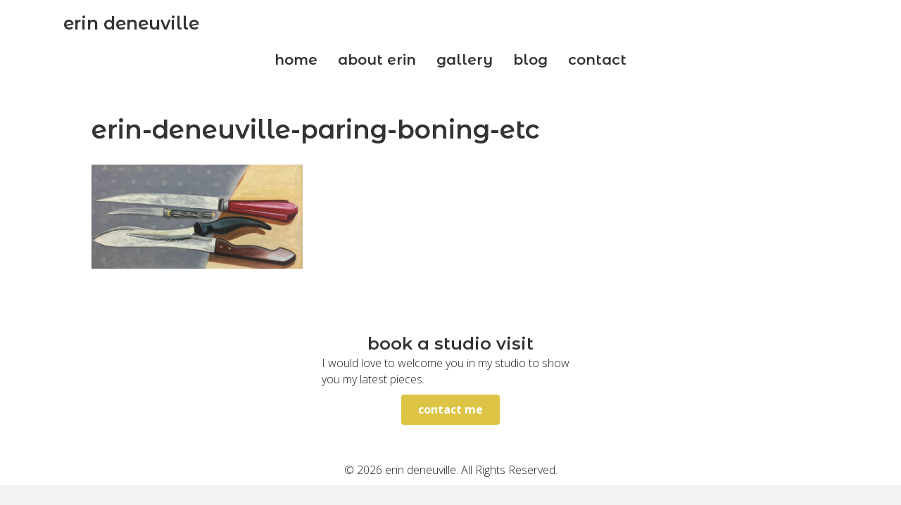

--- FILE ---
content_type: text/css
request_url: https://erindeneuville.com/wp-content/uploads/bb-plugin/cache/c4c3340e936513c9ff469c37416b4e8d-layout-bundle.css?ver=2.9.1.1-1.4.10
body_size: 5599
content:
.fl-builder-content *,.fl-builder-content *:before,.fl-builder-content *:after {-webkit-box-sizing: border-box;-moz-box-sizing: border-box;box-sizing: border-box;}.fl-row:before,.fl-row:after,.fl-row-content:before,.fl-row-content:after,.fl-col-group:before,.fl-col-group:after,.fl-col:before,.fl-col:after,.fl-module:not([data-accepts]):before,.fl-module:not([data-accepts]):after,.fl-module-content:before,.fl-module-content:after {display: table;content: " ";}.fl-row:after,.fl-row-content:after,.fl-col-group:after,.fl-col:after,.fl-module:not([data-accepts]):after,.fl-module-content:after {clear: both;}.fl-clear {clear: both;}.fl-row,.fl-row-content {margin-left: auto;margin-right: auto;min-width: 0;}.fl-row-content-wrap {position: relative;}.fl-builder-mobile .fl-row-bg-photo .fl-row-content-wrap {background-attachment: scroll;}.fl-row-bg-video,.fl-row-bg-video .fl-row-content,.fl-row-bg-embed,.fl-row-bg-embed .fl-row-content {position: relative;}.fl-row-bg-video .fl-bg-video,.fl-row-bg-embed .fl-bg-embed-code {bottom: 0;left: 0;overflow: hidden;position: absolute;right: 0;top: 0;}.fl-row-bg-video .fl-bg-video video,.fl-row-bg-embed .fl-bg-embed-code video {bottom: 0;left: 0px;max-width: none;position: absolute;right: 0;top: 0px;}.fl-row-bg-video .fl-bg-video video {min-width: 100%;min-height: 100%;width: auto;height: auto;}.fl-row-bg-video .fl-bg-video iframe,.fl-row-bg-embed .fl-bg-embed-code iframe {pointer-events: none;width: 100vw;height: 56.25vw; max-width: none;min-height: 100vh;min-width: 177.77vh; position: absolute;top: 50%;left: 50%;-ms-transform: translate(-50%, -50%); -webkit-transform: translate(-50%, -50%); transform: translate(-50%, -50%);}.fl-bg-video-fallback {background-position: 50% 50%;background-repeat: no-repeat;background-size: cover;bottom: 0px;left: 0px;position: absolute;right: 0px;top: 0px;}.fl-row-bg-slideshow,.fl-row-bg-slideshow .fl-row-content {position: relative;}.fl-row .fl-bg-slideshow {bottom: 0;left: 0;overflow: hidden;position: absolute;right: 0;top: 0;z-index: 0;}.fl-builder-edit .fl-row .fl-bg-slideshow * {bottom: 0;height: auto !important;left: 0;position: absolute !important;right: 0;top: 0;}.fl-row-bg-overlay .fl-row-content-wrap:after {border-radius: inherit;content: '';display: block;position: absolute;top: 0;right: 0;bottom: 0;left: 0;z-index: 0;}.fl-row-bg-overlay .fl-row-content {position: relative;z-index: 1;}.fl-row-default-height .fl-row-content-wrap,.fl-row-custom-height .fl-row-content-wrap {display: -webkit-box;display: -webkit-flex;display: -ms-flexbox;display: flex;min-height: 100vh;}.fl-row-overlap-top .fl-row-content-wrap {display: -webkit-inline-box;display: -webkit-inline-flex;display: -moz-inline-box;display: -ms-inline-flexbox;display: inline-flex;width: 100%;}.fl-row-default-height .fl-row-content-wrap,.fl-row-custom-height .fl-row-content-wrap {min-height: 0;}.fl-row-default-height .fl-row-content,.fl-row-full-height .fl-row-content,.fl-row-custom-height .fl-row-content {-webkit-box-flex: 1 1 auto; -moz-box-flex: 1 1 auto;-webkit-flex: 1 1 auto;-ms-flex: 1 1 auto;flex: 1 1 auto;}.fl-row-default-height .fl-row-full-width.fl-row-content,.fl-row-full-height .fl-row-full-width.fl-row-content,.fl-row-custom-height .fl-row-full-width.fl-row-content {max-width: 100%;width: 100%;}.fl-row-default-height.fl-row-align-center .fl-row-content-wrap,.fl-row-full-height.fl-row-align-center .fl-row-content-wrap,.fl-row-custom-height.fl-row-align-center .fl-row-content-wrap {-webkit-align-items: center;-webkit-box-align: center;-webkit-box-pack: center;-webkit-justify-content: center;-ms-flex-align: center;-ms-flex-pack: center;justify-content: center;align-items: center;}.fl-row-default-height.fl-row-align-bottom .fl-row-content-wrap,.fl-row-full-height.fl-row-align-bottom .fl-row-content-wrap,.fl-row-custom-height.fl-row-align-bottom .fl-row-content-wrap {-webkit-align-items: flex-end;-webkit-justify-content: flex-end;-webkit-box-align: end;-webkit-box-pack: end;-ms-flex-align: end;-ms-flex-pack: end;justify-content: flex-end;align-items: flex-end;}.fl-col-group-equal-height {display: flex;flex-wrap: wrap;width: 100%;}.fl-col-group-equal-height.fl-col-group-has-child-loading {flex-wrap: nowrap;}.fl-col-group-equal-height .fl-col,.fl-col-group-equal-height .fl-col-content {display: flex;flex: 1 1 auto;}.fl-col-group-equal-height .fl-col-content {flex-direction: column;flex-shrink: 1;min-width: 1px;max-width: 100%;width: 100%;}.fl-col-group-equal-height:before,.fl-col-group-equal-height .fl-col:before,.fl-col-group-equal-height .fl-col-content:before,.fl-col-group-equal-height:after,.fl-col-group-equal-height .fl-col:after,.fl-col-group-equal-height .fl-col-content:after{content: none;}.fl-col-group-nested.fl-col-group-equal-height.fl-col-group-align-top .fl-col-content,.fl-col-group-equal-height.fl-col-group-align-top .fl-col-content {justify-content: flex-start;}.fl-col-group-nested.fl-col-group-equal-height.fl-col-group-align-center .fl-col-content,.fl-col-group-equal-height.fl-col-group-align-center .fl-col-content {justify-content: center;}.fl-col-group-nested.fl-col-group-equal-height.fl-col-group-align-bottom .fl-col-content,.fl-col-group-equal-height.fl-col-group-align-bottom .fl-col-content {justify-content: flex-end;}.fl-col-group-equal-height.fl-col-group-align-center .fl-col-group {width: 100%;}.fl-col {float: left;min-height: 1px;}.fl-col-bg-overlay .fl-col-content {position: relative;}.fl-col-bg-overlay .fl-col-content:after {border-radius: inherit;content: '';display: block;position: absolute;top: 0;right: 0;bottom: 0;left: 0;z-index: 0;}.fl-col-bg-overlay .fl-module {position: relative;z-index: 2;}.single:not(.woocommerce).single-fl-builder-template .fl-content {width: 100%;}.fl-builder-layer {position: absolute;top:0;left:0;right: 0;bottom: 0;z-index: 0;pointer-events: none;overflow: hidden;}.fl-builder-shape-layer {z-index: 0;}.fl-builder-shape-layer.fl-builder-bottom-edge-layer {z-index: 1;}.fl-row-bg-overlay .fl-builder-shape-layer {z-index: 1;}.fl-row-bg-overlay .fl-builder-shape-layer.fl-builder-bottom-edge-layer {z-index: 2;}.fl-row-has-layers .fl-row-content {z-index: 1;}.fl-row-bg-overlay .fl-row-content {z-index: 2;}.fl-builder-layer > * {display: block;position: absolute;top:0;left:0;width: 100%;}.fl-builder-layer + .fl-row-content {position: relative;}.fl-builder-layer .fl-shape {fill: #aaa;stroke: none;stroke-width: 0;width:100%;}@supports (-webkit-touch-callout: inherit) {.fl-row.fl-row-bg-parallax .fl-row-content-wrap,.fl-row.fl-row-bg-fixed .fl-row-content-wrap {background-position: center !important;background-attachment: scroll !important;}}@supports (-webkit-touch-callout: none) {.fl-row.fl-row-bg-fixed .fl-row-content-wrap {background-position: center !important;background-attachment: scroll !important;}}.fl-clearfix:before,.fl-clearfix:after {display: table;content: " ";}.fl-clearfix:after {clear: both;}.sr-only {position: absolute;width: 1px;height: 1px;padding: 0;overflow: hidden;clip: rect(0,0,0,0);white-space: nowrap;border: 0;}.fl-builder-content a.fl-button,.fl-builder-content a.fl-button:visited {border-radius: 4px;-moz-border-radius: 4px;-webkit-border-radius: 4px;display: inline-block;font-size: 16px;font-weight: normal;line-height: 18px;padding: 12px 24px;text-decoration: none;text-shadow: none;}.fl-builder-content .fl-button:hover {text-decoration: none;}.fl-builder-content .fl-button:active {position: relative;top: 1px;}.fl-builder-content .fl-button-width-full .fl-button {display: block;text-align: center;}.fl-builder-content .fl-button-width-custom .fl-button {display: inline-block;text-align: center;max-width: 100%;}.fl-builder-content .fl-button-left {text-align: left;}.fl-builder-content .fl-button-center {text-align: center;}.fl-builder-content .fl-button-right {text-align: right;}.fl-builder-content .fl-button i {font-size: 1.3em;height: auto;margin-right:8px;vertical-align: middle;width: auto;}.fl-builder-content .fl-button i.fl-button-icon-after {margin-left: 8px;margin-right: 0;}.fl-builder-content .fl-button-has-icon .fl-button-text {vertical-align: middle;}.fl-icon-wrap {display: inline-block;}.fl-icon {display: table-cell;vertical-align: middle;}.fl-icon a {text-decoration: none;}.fl-icon i {float: right;height: auto;width: auto;}.fl-icon i:before {border: none !important;height: auto;width: auto;}.fl-icon-text {display: table-cell;text-align: left;padding-left: 15px;vertical-align: middle;}.fl-icon-text-empty {display: none;}.fl-icon-text *:last-child {margin: 0 !important;padding: 0 !important;}.fl-icon-text a {text-decoration: none;}.fl-icon-text span {display: block;}.fl-icon-text span.mce-edit-focus {min-width: 1px;}.fl-module img {max-width: 100%;}.fl-photo {line-height: 0;position: relative;}.fl-photo-align-left {text-align: left;}.fl-photo-align-center {text-align: center;}.fl-photo-align-right {text-align: right;}.fl-photo-content {display: inline-block;line-height: 0;position: relative;max-width: 100%;}.fl-photo-img-svg {width: 100%;}.fl-photo-content img {display: inline;height: auto;max-width: 100%;}.fl-photo-crop-circle img {-webkit-border-radius: 100%;-moz-border-radius: 100%;border-radius: 100%;}.fl-photo-caption {font-size: 13px;line-height: 18px;overflow: hidden;text-overflow: ellipsis;}.fl-photo-caption-below {padding-bottom: 20px;padding-top: 10px;}.fl-photo-caption-hover {background: rgba(0,0,0,0.7);bottom: 0;color: #fff;left: 0;opacity: 0;filter: alpha(opacity = 0);padding: 10px 15px;position: absolute;right: 0;-webkit-transition:opacity 0.3s ease-in;-moz-transition:opacity 0.3s ease-in;transition:opacity 0.3s ease-in;}.fl-photo-content:hover .fl-photo-caption-hover {opacity: 100;filter: alpha(opacity = 100);}.fl-builder-pagination,.fl-builder-pagination-load-more {padding: 40px 0;}.fl-builder-pagination ul.page-numbers {list-style: none;margin: 0;padding: 0;text-align: center;}.fl-builder-pagination li {display: inline-block;list-style: none;margin: 0;padding: 0;}.fl-builder-pagination li a.page-numbers,.fl-builder-pagination li span.page-numbers {border: 1px solid #e6e6e6;display: inline-block;padding: 5px 10px;margin: 0 0 5px;}.fl-builder-pagination li a.page-numbers:hover,.fl-builder-pagination li span.current {background: #f5f5f5;text-decoration: none;}.fl-slideshow,.fl-slideshow * {-webkit-box-sizing: content-box;-moz-box-sizing: content-box;box-sizing: content-box;}.fl-slideshow .fl-slideshow-image img {max-width: none !important;}.fl-slideshow-social {line-height: 0 !important;}.fl-slideshow-social * {margin: 0 !important;}.fl-builder-content .bx-wrapper .bx-viewport {background: transparent;border: none;box-shadow: none;-moz-box-shadow: none;-webkit-box-shadow: none;left: 0;}.mfp-wrap button.mfp-arrow,.mfp-wrap button.mfp-arrow:active,.mfp-wrap button.mfp-arrow:hover,.mfp-wrap button.mfp-arrow:focus {background: transparent !important;border: none !important;outline: none;position: absolute;top: 50%;box-shadow: none !important;-moz-box-shadow: none !important;-webkit-box-shadow: none !important;}.mfp-wrap .mfp-close,.mfp-wrap .mfp-close:active,.mfp-wrap .mfp-close:hover,.mfp-wrap .mfp-close:focus {background: transparent !important;border: none !important;outline: none;position: absolute;top: 0;box-shadow: none !important;-moz-box-shadow: none !important;-webkit-box-shadow: none !important;}.admin-bar .mfp-wrap .mfp-close,.admin-bar .mfp-wrap .mfp-close:active,.admin-bar .mfp-wrap .mfp-close:hover,.admin-bar .mfp-wrap .mfp-close:focus {top: 32px!important;}img.mfp-img {padding: 0;}.mfp-counter {display: none;}.mfp-wrap .mfp-preloader.fa {font-size: 30px;}.fl-form-field {margin-bottom: 15px;}.fl-form-field input.fl-form-error {border-color: #DD6420;}.fl-form-error-message {clear: both;color: #DD6420;display: none;padding-top: 8px;font-size: 12px;font-weight: lighter;}.fl-form-button-disabled {opacity: 0.5;}.fl-animation {opacity: 0;}body.fl-no-js .fl-animation {opacity: 1;}.fl-builder-preview .fl-animation,.fl-builder-edit .fl-animation,.fl-animated {opacity: 1;}.fl-animated {animation-fill-mode: both;-webkit-animation-fill-mode: both;}.fl-button.fl-button-icon-animation i {width: 0 !important;opacity: 0;-ms-filter: "alpha(opacity=0)";transition: all 0.2s ease-out;-webkit-transition: all 0.2s ease-out;}.fl-button.fl-button-icon-animation:hover i {opacity: 1! important;-ms-filter: "alpha(opacity=100)";}.fl-button.fl-button-icon-animation i.fl-button-icon-after {margin-left: 0px !important;}.fl-button.fl-button-icon-animation:hover i.fl-button-icon-after {margin-left: 10px !important;}.fl-button.fl-button-icon-animation i.fl-button-icon-before {margin-right: 0 !important;}.fl-button.fl-button-icon-animation:hover i.fl-button-icon-before {margin-right: 20px !important;margin-left: -10px;}@media (max-width: 1200px) {}@media (max-width: 992px) { .fl-col-group.fl-col-group-medium-reversed {display: -webkit-flex;display: flex;-webkit-flex-wrap: wrap-reverse;flex-wrap: wrap-reverse;flex-direction: row-reverse;} }@media (max-width: 768px) { .fl-row-content-wrap {background-attachment: scroll !important;}.fl-row-bg-parallax .fl-row-content-wrap {background-attachment: scroll !important;background-position: center center !important;}.fl-col-group.fl-col-group-equal-height {display: block;}.fl-col-group.fl-col-group-equal-height.fl-col-group-custom-width {display: -webkit-box;display: -webkit-flex;display: flex;}.fl-col-group.fl-col-group-responsive-reversed {display: -webkit-flex;display: flex;-webkit-flex-wrap: wrap-reverse;flex-wrap: wrap-reverse;flex-direction: row-reverse;}.fl-col-group.fl-col-group-responsive-reversed .fl-col:not(.fl-col-small-custom-width) {flex-basis: 100%;width: 100% !important;}.fl-col-group.fl-col-group-medium-reversed:not(.fl-col-group-responsive-reversed) {display: unset;display: unset;-webkit-flex-wrap: unset;flex-wrap: unset;flex-direction: unset;}.fl-col {clear: both;float: none;margin-left: auto;margin-right: auto;width: auto !important;}.fl-col-small:not(.fl-col-small-full-width) {max-width: 400px;}.fl-block-col-resize {display:none;}.fl-row[data-node] .fl-row-content-wrap {margin: 0;padding-left: 0;padding-right: 0;}.fl-row[data-node] .fl-bg-video,.fl-row[data-node] .fl-bg-slideshow {left: 0;right: 0;}.fl-col[data-node] .fl-col-content {margin: 0;padding-left: 0;padding-right: 0;} }@media (min-width: 1201px) {html .fl-visible-large:not(.fl-visible-desktop),html .fl-visible-medium:not(.fl-visible-desktop),html .fl-visible-mobile:not(.fl-visible-desktop) {display: none;}}@media (min-width: 993px) and (max-width: 1200px) {html .fl-visible-desktop:not(.fl-visible-large),html .fl-visible-medium:not(.fl-visible-large),html .fl-visible-mobile:not(.fl-visible-large) {display: none;}}@media (min-width: 769px) and (max-width: 992px) {html .fl-visible-desktop:not(.fl-visible-medium),html .fl-visible-large:not(.fl-visible-medium),html .fl-visible-mobile:not(.fl-visible-medium) {display: none;}}@media (max-width: 768px) {html .fl-visible-desktop:not(.fl-visible-mobile),html .fl-visible-large:not(.fl-visible-mobile),html .fl-visible-medium:not(.fl-visible-mobile) {display: none;}}.fl-col-content {display: flex;flex-direction: column;}.fl-row-fixed-width {max-width: 1100px;}.fl-row-content-wrap {margin-top: 0px;margin-right: 0px;margin-bottom: 0px;margin-left: 0px;padding-top: 20px;padding-right: 20px;padding-bottom: 20px;padding-left: 20px;}.fl-module-content, .fl-module:where(.fl-module:not(:has(> .fl-module-content))) {margin-top: 20px;margin-right: 20px;margin-bottom: 20px;margin-left: 20px;}.fl-node-o7dmisrx15zu > .fl-row-content-wrap {background-color: #ffffff;border-top-width: 1px;border-right-width: 0px;border-bottom-width: 1px;border-left-width: 0px;} .fl-node-o7dmisrx15zu > .fl-row-content-wrap {padding-top:15px;padding-bottom:10px;}.fl-node-bn1fqa37hv0l {width: 100%;}.fl-builder-content .fl-rich-text strong {font-weight: bold;}.fl-module.fl-rich-text p:last-child {margin-bottom: 0;}.fl-builder-edit .fl-module.fl-rich-text p:not(:has(~ *:not(.fl-block-overlay))) {margin-bottom: 0;}.fl-builder-content .fl-node-e83ylnxwzamd .fl-rich-text, .fl-builder-content .fl-node-e83ylnxwzamd .fl-rich-text *:not(b, strong) {text-align: center;} .fl-node-e83ylnxwzamd > .fl-module-content {margin-top:0px;margin-bottom:0px;}.fl-menu ul,.fl-menu li{list-style: none;margin: 0;padding: 0;}.fl-menu .menu:before,.fl-menu .menu:after{content: '';display: table;clear: both;}.fl-menu-horizontal {display: inline-flex;flex-wrap: wrap;align-items: center;}.fl-menu li{position: relative;}.fl-menu a{display: block;padding: 10px;text-decoration: none;}.fl-menu a:hover{text-decoration: none;}.fl-menu .sub-menu{min-width: 220px;}.fl-module[data-node] .fl-menu .fl-menu-expanded .sub-menu {background-color: transparent;-webkit-box-shadow: none;-ms-box-shadow: none;box-shadow: none;}.fl-menu .fl-has-submenu:focus,.fl-menu .fl-has-submenu .sub-menu:focus,.fl-menu .fl-has-submenu-container:focus {outline: 0;}.fl-menu .fl-has-submenu-container{ position: relative; }.fl-menu .fl-menu-accordion .fl-has-submenu > .sub-menu{display: none;}.fl-menu .fl-menu-accordion .fl-has-submenu.fl-active .hide-heading > .sub-menu {box-shadow: none;display: block !important;}.fl-menu .fl-menu-toggle{position: absolute;top: 0;right: 0;bottom: 0;height: 100%;cursor: pointer;}.fl-menu .fl-toggle-arrows .fl-menu-toggle:before,.fl-menu .fl-toggle-none .fl-menu-toggle:before{border-color: #333;}.fl-menu .fl-menu-expanded .fl-menu-toggle{display: none;}.fl-menu .fl-menu-mobile-toggle {position: relative;padding: 8px;background-color: transparent;border: none;color: #333;border-radius: 0;}.fl-menu .fl-menu-mobile-toggle:focus-visible {outline: 2px auto Highlight;outline: 2px auto -webkit-focus-ring-color;}.fl-menu .fl-menu-mobile-toggle.text{width: 100%;text-align: center;}.fl-menu .fl-menu-mobile-toggle.hamburger .fl-menu-mobile-toggle-label,.fl-menu .fl-menu-mobile-toggle.hamburger-label .fl-menu-mobile-toggle-label{display: inline-block;margin-left: 10px;vertical-align: middle;}.fl-menu .fl-menu-mobile-toggle.hamburger .svg-container,.fl-menu .fl-menu-mobile-toggle.hamburger-label .svg-container{display: inline-block;position: relative;width: 1.4em;height: 1.4em;vertical-align: middle;}.fl-menu .fl-menu-mobile-toggle.hamburger .hamburger-menu,.fl-menu .fl-menu-mobile-toggle.hamburger-label .hamburger-menu{position: absolute;top: 0;left: 0;right: 0;bottom: 0;}.fl-menu .fl-menu-mobile-toggle.hamburger .hamburger-menu rect,.fl-menu .fl-menu-mobile-toggle.hamburger-label .hamburger-menu rect{fill: currentColor;}li.mega-menu .hide-heading > a,li.mega-menu .hide-heading > .fl-has-submenu-container,li.mega-menu-disabled .hide-heading > a,li.mega-menu-disabled .hide-heading > .fl-has-submenu-container {display: none;}ul.fl-menu-horizontal li.mega-menu {position: static;}ul.fl-menu-horizontal li.mega-menu > ul.sub-menu {top: inherit !important;left: 0 !important;right: 0 !important;width: 100%;}ul.fl-menu-horizontal li.mega-menu.fl-has-submenu:hover > ul.sub-menu,ul.fl-menu-horizontal li.mega-menu.fl-has-submenu.focus > ul.sub-menu {display: flex !important;}ul.fl-menu-horizontal li.mega-menu > ul.sub-menu li {border-color: transparent;}ul.fl-menu-horizontal li.mega-menu > ul.sub-menu > li {width: 100%;}ul.fl-menu-horizontal li.mega-menu > ul.sub-menu > li > .fl-has-submenu-container a {font-weight: bold;}ul.fl-menu-horizontal li.mega-menu > ul.sub-menu > li > .fl-has-submenu-container a:hover {background: transparent;}ul.fl-menu-horizontal li.mega-menu > ul.sub-menu .fl-menu-toggle {display: none;}ul.fl-menu-horizontal li.mega-menu > ul.sub-menu ul.sub-menu {background: transparent;-webkit-box-shadow: none;-ms-box-shadow: none;box-shadow: none;display: block;min-width: 0;opacity: 1;padding: 0;position: static;visibility: visible;}:where(.fl-col-group-medium-reversed, .fl-col-group-responsive-reversed) > .fl-menu-mobile-clone {flex: 1 1 100%;}.fl-menu-mobile-clone {clear: both;}.fl-menu-mobile-clone .fl-menu .menu {float: none !important;}.fl-menu-mobile-close {display: none;}.fl-menu-mobile-close,.fl-menu-mobile-close:hover,.fl-menu-mobile-close:focus {background: none;border: 0 none;color: inherit;font-size: 18px;padding: 10px 6px;}.fl-menu-mobile-close:focus-visible {outline: 2px auto Highlight;outline: 2px auto -webkit-focus-ring-color;}.fl-node-5d1s9tp8gyq7 .fl-menu .menu {}.fl-builder-content .fl-node-5d1s9tp8gyq7 .menu > li > a,.fl-builder-content .fl-node-5d1s9tp8gyq7 .menu > li > .fl-has-submenu-container > a,.fl-builder-content .fl-node-5d1s9tp8gyq7 .sub-menu > li > a,.fl-builder-content .fl-node-5d1s9tp8gyq7 .sub-menu > li > .fl-has-submenu-container > a{color: #333333;}.fl-node-5d1s9tp8gyq7 .fl-menu .fl-toggle-arrows .fl-menu-toggle:before,.fl-node-5d1s9tp8gyq7 .fl-menu .fl-toggle-none .fl-menu-toggle:before {border-color: #333333;}.fl-node-5d1s9tp8gyq7 .menu .fl-has-submenu .sub-menu{display: none;}.fl-node-5d1s9tp8gyq7 .fl-menu .sub-menu {background-color: #296BC9;-webkit-box-shadow: 0 1px 20px rgba(0,0,0,0.1);-ms-box-shadow: 0 1px 20px rgba(0,0,0,0.1);box-shadow: 0 1px 20px rgba(0,0,0,0.1);}.fl-node-5d1s9tp8gyq7 .fl-menu .fl-menu-toggle:before{content: '';position: absolute;right: 50%;top: 50%;z-index: 1;display: block;width: 9px;height: 9px;margin: -5px -5px 0 0;border-right: 2px solid;border-bottom: 2px solid;-webkit-transform-origin: right bottom;-ms-transform-origin: right bottom;transform-origin: right bottom;-webkit-transform: translateX( -5px ) rotate( 45deg );-ms-transform: translateX( -5px ) rotate( 45deg );transform: translateX( -5px ) rotate( 45deg );}.fl-node-5d1s9tp8gyq7 .fl-menu .fl-has-submenu.fl-active > .fl-has-submenu-container .fl-menu-toggle{-webkit-transform: rotate( -180deg );-ms-transform: rotate( -180deg );transform: rotate( -180deg );}.fl-node-5d1s9tp8gyq7 .fl-menu-horizontal.fl-toggle-arrows .fl-has-submenu-container a{padding-right: 28px;}.fl-node-5d1s9tp8gyq7 .fl-menu-horizontal.fl-toggle-arrows .fl-menu-toggle,.fl-node-5d1s9tp8gyq7 .fl-menu-horizontal.fl-toggle-none .fl-menu-toggle{width: 28px;}.fl-node-5d1s9tp8gyq7 .fl-menu-horizontal.fl-toggle-arrows .fl-menu-toggle,.fl-node-5d1s9tp8gyq7 .fl-menu-horizontal.fl-toggle-none .fl-menu-toggle,.fl-node-5d1s9tp8gyq7 .fl-menu-vertical.fl-toggle-arrows .fl-menu-toggle,.fl-node-5d1s9tp8gyq7 .fl-menu-vertical.fl-toggle-none .fl-menu-toggle{width: 28px;}.fl-node-5d1s9tp8gyq7 .fl-menu li{border-top: 1px solid transparent;}.fl-node-5d1s9tp8gyq7 .fl-menu li:first-child{border-top: none;}@media ( max-width: 768px ) {.fl-node-5d1s9tp8gyq7 .fl-menu ul.menu {display: none;float: none;}.fl-node-5d1s9tp8gyq7 .fl-menu .sub-menu {-webkit-box-shadow: none;-ms-box-shadow: none;box-shadow: none;}.fl-node-5d1s9tp8gyq7 .mega-menu.fl-active .hide-heading > .sub-menu,.fl-node-5d1s9tp8gyq7 .mega-menu-disabled.fl-active .hide-heading > .sub-menu {display: block !important;}.fl-node-5d1s9tp8gyq7 .fl-menu-logo,.fl-node-5d1s9tp8gyq7 .fl-menu-search-item {display: none;}} @media ( min-width: 769px ) {.fl-node-5d1s9tp8gyq7 .fl-menu .menu > li{ display: inline-block; }.fl-node-5d1s9tp8gyq7 .menu li{border-left: 1px solid transparent;border-top: none;}.fl-node-5d1s9tp8gyq7 .menu li:first-child{border: none;}.fl-node-5d1s9tp8gyq7 .menu li li{border-top: 1px solid transparent;border-left: none;}.fl-node-5d1s9tp8gyq7 .menu .fl-has-submenu .sub-menu{position: absolute;top: 100%;left: 0;z-index: 10;visibility: hidden;opacity: 0;text-align:left;}.fl-node-5d1s9tp8gyq7 .fl-has-submenu .fl-has-submenu .sub-menu{top: 0;left: 100%;}.fl-node-5d1s9tp8gyq7 .fl-menu .fl-has-submenu:hover > .sub-menu,.fl-node-5d1s9tp8gyq7 .fl-menu .fl-has-submenu.focus > .sub-menu{display: block;visibility: visible;opacity: 1;}.fl-node-5d1s9tp8gyq7 .menu .fl-has-submenu.fl-menu-submenu-right .sub-menu{left: inherit;right: 0;}.fl-node-5d1s9tp8gyq7 .menu .fl-has-submenu .fl-has-submenu.fl-menu-submenu-right .sub-menu{top: 0;left: inherit;right: 100%;}.fl-node-5d1s9tp8gyq7 .fl-menu .fl-has-submenu.fl-active > .fl-has-submenu-container .fl-menu-toggle{-webkit-transform: none;-ms-transform: none;transform: none;}.fl-node-5d1s9tp8gyq7 .fl-menu .fl-has-submenu .fl-has-submenu .fl-menu-toggle:before{-webkit-transform: translateY( -5px ) rotate( -45deg );-ms-transform: translateY( -5px ) rotate( -45deg );transform: translateY( -5px ) rotate( -45deg );}.fl-node-5d1s9tp8gyq7 ul.sub-menu {padding-top: 0px;padding-right: 0px;padding-bottom: 0px;padding-left: 0px;}.fl-node-5d1s9tp8gyq7 ul.sub-menu a {}.fl-node-5d1s9tp8gyq7 .fl-menu .fl-menu-mobile-toggle{display: none;}}.fl-node-5d1s9tp8gyq7 .fl-menu .fl-menu-mobile-toggle {color: #333333;font-size: 16px;text-transform: none;padding-top: 14px;padding-right: 14px;padding-bottom: 14px;padding-left: 14px;border-color: rgba( 0,0,0,0.1 );}.fl-node-5d1s9tp8gyq7 .fl-menu .fl-menu-mobile-toggle rect,.fl-node-5d1s9tp8gyq7 .fl-menu .fl-menu-mobile-toggle.hamburger .hamburger-menu rect {fill: #333333;}.fl-node-5d1s9tp8gyq7 .fl-menu .fl-menu-mobile-toggle:hover,.fl-node-5d1s9tp8gyq7 .fl-menu .fl-menu-mobile-toggle.fl-active {}.fl-node-5d1s9tp8gyq7 .fl-menu .fl-menu-mobile-toggle:hover rect,.fl-node-5d1s9tp8gyq7 .fl-menu .fl-menu-mobile-toggle.fl-active rect,.fl-node-5d1s9tp8gyq7 .fl-menu .fl-menu-mobile-toggle.hamburger:hover .hamburger-menu rect,.fl-node-5d1s9tp8gyq7 .fl-menu .fl-menu-mobile-toggle.fl-active .hamburger-menu rect {}.fl-node-5d1s9tp8gyq7 ul.fl-menu-horizontal li.mega-menu > ul.sub-menu > li > .fl-has-submenu-container a:hover {color: #333333;}.fl-node-5d1s9tp8gyq7 .fl-menu .menu, .fl-node-5d1s9tp8gyq7 .fl-menu .menu > li {font-family: "Montserrat Alternates", sans-serif;font-weight: 600;font-size: 20px;line-height: 1;text-transform: none;}.fl-node-5d1s9tp8gyq7 .fl-menu {text-align: center;}.fl-node-5d1s9tp8gyq7 .fl-menu .menu {justify-content: center;}.fl-node-5d1s9tp8gyq7 .menu a {padding-top: 14px;padding-right: 14px;padding-bottom: 14px;padding-left: 14px;}.fl-node-5d1s9tp8gyq7 .fl-menu .menu .sub-menu > li {font-size: 16px;line-height: 1;}.fl-node-5d1s9tp8gyq7 .fl-menu .fl-menu-mobile-toggle {float: none;}@media(max-width: 1200px) {.fl-node-5d1s9tp8gyq7 .fl-menu .fl-menu-mobile-toggle {float: none;}}@media(max-width: 992px) {.fl-node-5d1s9tp8gyq7 .fl-menu .fl-menu-mobile-toggle {float: none;}}@media(max-width: 768px) {.fl-node-5d1s9tp8gyq7 .menu li.fl-has-submenu ul.sub-menu {padding-left: 15px;}.fl-node-5d1s9tp8gyq7 .fl-menu .sub-menu {background-color: transparent;}.fl-node-5d1s9tp8gyq7 .fl-menu .fl-menu-mobile-toggle {float: none;}} .fl-node-5d1s9tp8gyq7 > .fl-module-content {margin-top:0px;margin-bottom:0px;}.fl-builder-content[data-type="header"].fl-theme-builder-header-sticky {position: fixed;width: 100%;z-index: 100;}.fl-theme-builder-flyout-menu-push-left .fl-builder-content[data-type="header"].fl-theme-builder-header-sticky {left: auto !important;transition: left 0.2s !important;}.fl-theme-builder-flyout-menu-push-right .fl-builder-content[data-type="header"].fl-theme-builder-header-sticky {right: auto !important;transition: right 0.2s !important;}.fl-builder-content[data-type="header"].fl-theme-builder-header-sticky .fl-menu .fl-menu-mobile-opacity {height: 100vh;width: 100vw;}.fl-builder-content[data-type="header"]:not([data-overlay="1"]).fl-theme-builder-header-sticky .fl-menu-mobile-flyout {top: 0px;}.fl-theme-builder-flyout-menu-active body {margin-left: 0px !important;margin-right: 0px !important;}.fl-theme-builder-has-flyout-menu, .fl-theme-builder-has-flyout-menu body {overflow-x: hidden;}.fl-theme-builder-flyout-menu-push-right {right: 0px;transition: right 0.2s ease-in-out;}.fl-theme-builder-flyout-menu-push-left {left: 0px;transition: left 0.2s ease-in-out;}.fl-theme-builder-flyout-menu-active .fl-theme-builder-flyout-menu-push-right {position: relative;right: 250px;}.fl-theme-builder-flyout-menu-active .fl-theme-builder-flyout-menu-push-left {position: relative;left: 250px;}.fl-theme-builder-flyout-menu-active .fl-builder-content[data-type="header"] .fl-menu-disable-transition {transition: none;}.fl-builder-content[data-shrink="1"] .fl-row-content-wrap,.fl-builder-content[data-shrink="1"] .fl-col-content,.fl-builder-content[data-shrink="1"] .fl-module-content,.fl-builder-content[data-shrink="1"] img {-webkit-transition: all 0.4s ease-in-out, background-position 1ms;-moz-transition: all 0.4s ease-in-out, background-position 1ms;transition: all 0.4s ease-in-out, background-position 1ms;}.fl-builder-content[data-shrink="1"] img {width: auto;}.fl-builder-content[data-shrink="1"] img.fl-photo-img {width: auto;height: auto;}.fl-builder-content[data-type="header"].fl-theme-builder-header-shrink .fl-row-content-wrap {margin-bottom: 0;margin-top: 0;}.fl-theme-builder-header-shrink-row-bottom.fl-row-content-wrap {padding-bottom: 5px;}.fl-theme-builder-header-shrink-row-top.fl-row-content-wrap {padding-top: 5px;}.fl-builder-content[data-type="header"].fl-theme-builder-header-shrink .fl-col-content {margin-bottom: 0;margin-top: 0;padding-bottom: 0;padding-top: 0;}.fl-theme-builder-header-shrink-module-bottom.fl-module-content {margin-bottom: 5px;}.fl-theme-builder-header-shrink-module-top.fl-module-content {margin-top: 5px;}.fl-builder-content[data-type="header"].fl-theme-builder-header-shrink img {-webkit-transition: all 0.4s ease-in-out, background-position 1ms;-moz-transition: all 0.4s ease-in-out, background-position 1ms;transition: all 0.4s ease-in-out, background-position 1ms;}.fl-builder-content[data-overlay="1"]:not(.fl-theme-builder-header-sticky):not(.fl-builder-content-editing) {position: absolute;width: 100%;z-index: 100;}.fl-builder-edit body:not(.single-fl-theme-layout) .fl-builder-content[data-overlay="1"] {display: none;}body:not(.single-fl-theme-layout) .fl-builder-content[data-overlay="1"]:not(.fl-theme-builder-header-scrolled):not([data-overlay-bg="default"]) .fl-row-content-wrap,body:not(.single-fl-theme-layout) .fl-builder-content[data-overlay="1"]:not(.fl-theme-builder-header-scrolled):not([data-overlay-bg="default"]) .fl-col-content {background: transparent;}.fl-node-uj59n7z34tq1 > .fl-row-content-wrap {background-color: #ffffff;border-top-width: 1px;border-right-width: 0px;border-bottom-width: 1px;border-left-width: 0px;} .fl-node-uj59n7z34tq1 > .fl-row-content-wrap {padding-top:40px;padding-bottom:40px;}.fl-node-vz4c6qrnuofm {color: #ffffff;}.fl-builder-content .fl-node-vz4c6qrnuofm *:not(input):not(textarea):not(select):not(a):not(h1):not(h2):not(h3):not(h4):not(h5):not(h6):not(.fl-menu-mobile-toggle) {color: inherit;}.fl-builder-content .fl-node-vz4c6qrnuofm a {color: #ffffff;}.fl-builder-content .fl-node-vz4c6qrnuofm a:hover {color: #ffffff;}.fl-builder-content .fl-node-vz4c6qrnuofm h1,.fl-builder-content .fl-node-vz4c6qrnuofm h2,.fl-builder-content .fl-node-vz4c6qrnuofm h3,.fl-builder-content .fl-node-vz4c6qrnuofm h4,.fl-builder-content .fl-node-vz4c6qrnuofm h5,.fl-builder-content .fl-node-vz4c6qrnuofm h6,.fl-builder-content .fl-node-vz4c6qrnuofm h1 a,.fl-builder-content .fl-node-vz4c6qrnuofm h2 a,.fl-builder-content .fl-node-vz4c6qrnuofm h3 a,.fl-builder-content .fl-node-vz4c6qrnuofm h4 a,.fl-builder-content .fl-node-vz4c6qrnuofm h5 a,.fl-builder-content .fl-node-vz4c6qrnuofm h6 a {color: #ffffff;}.fl-node-vz4c6qrnuofm > .fl-row-content-wrap {background-color: #ffffff;border-top-width: 1px;border-right-width: 0px;border-bottom-width: 1px;border-left-width: 0px;} .fl-node-vz4c6qrnuofm > .fl-row-content-wrap {padding-top:13px;padding-bottom:0px;}.fl-node-ve68umjd40ti {width: 100%;}.fl-node-zvnt6dy1b9kq {width: 33.33%;}.fl-node-zvnt6dy1b9kq > .fl-col-content {border-top-width: 1px;border-right-width: 1px;border-bottom-width: 1px;border-left-width: 1px;}.fl-node-6cktzm74rq8g {width: 33.33%;}.fl-node-6cktzm74rq8g > .fl-col-content {border-top-width: 1px;border-right-width: 1px;border-bottom-width: 1px;border-left-width: 1px;}.fl-node-qdim8gkz5ve6 {width: 33.33%;}.fl-node-qdim8gkz5ve6 > .fl-col-content {border-top-width: 1px;border-right-width: 1px;border-bottom-width: 1px;border-left-width: 1px;}.fl-builder-content .fl-node-rxald5t08u2i .fl-module-content .fl-rich-text,.fl-builder-content .fl-node-rxald5t08u2i .fl-module-content .fl-rich-text * {color: var(--wp--preset--color--fl-body-text);}.fl-builder-content .fl-node-rxald5t08u2i .fl-rich-text, .fl-builder-content .fl-node-rxald5t08u2i .fl-rich-text *:not(b, strong) {font-family: "Open Sans", sans-serif;font-weight: 300;font-size: 12px;} .fl-node-rxald5t08u2i > .fl-module-content {margin-top:0px;margin-bottom:0px;}@media (max-width: 768px) { .fl-module-icon {text-align: center;} }.fl-node-ohg0lv2s4epk .fl-icon i,.fl-node-ohg0lv2s4epk .fl-icon i:before {color: #9b9b9b;}.fl-node-ohg0lv2s4epk .fl-icon i:hover,.fl-node-ohg0lv2s4epk .fl-icon i:hover:before,.fl-node-ohg0lv2s4epk .fl-icon a:hover i,.fl-node-ohg0lv2s4epk .fl-icon a:hover i:before {color: #7f7f7f;}.fl-node-ohg0lv2s4epk .fl-icon i, .fl-node-ohg0lv2s4epk .fl-icon i:before {font-size: 16px;}.fl-node-ohg0lv2s4epk .fl-icon-wrap .fl-icon-text {height: 28px;}.fl-node-ohg0lv2s4epk.fl-module-icon {text-align: left;}@media(max-width: 1200px) {.fl-node-ohg0lv2s4epk .fl-icon-wrap .fl-icon-text {height: 28px;}}@media(max-width: 992px) {.fl-node-ohg0lv2s4epk .fl-icon-wrap .fl-icon-text {height: 28px;}}@media(max-width: 768px) {.fl-node-ohg0lv2s4epk .fl-icon-wrap .fl-icon-text {height: 28px;}} .fl-node-ohg0lv2s4epk > .fl-module-content {margin-top:0px;margin-bottom:0px;margin-left:5px;}.fl-node-hlo8b96diypg .fl-icon i,.fl-node-hlo8b96diypg .fl-icon i:before {color: #9b9b9b;}.fl-node-hlo8b96diypg .fl-icon i, .fl-node-hlo8b96diypg .fl-icon i:before {font-size: 16px;}.fl-node-hlo8b96diypg .fl-icon-wrap .fl-icon-text {height: 28px;}.fl-node-hlo8b96diypg.fl-module-icon {text-align: left;}@media(max-width: 1200px) {.fl-node-hlo8b96diypg .fl-icon-wrap .fl-icon-text {height: 28px;}}@media(max-width: 992px) {.fl-node-hlo8b96diypg .fl-icon-wrap .fl-icon-text {height: 28px;}}@media(max-width: 768px) {.fl-node-hlo8b96diypg .fl-icon-wrap .fl-icon-text {height: 28px;}} .fl-node-hlo8b96diypg > .fl-module-content {margin-top:0px;margin-right:0px;margin-bottom:0px;margin-left:3px;}.fl-node-pq6u5atnehcg .fl-icon i,.fl-node-pq6u5atnehcg .fl-icon i:before {color: #9b9b9b;}.fl-node-pq6u5atnehcg .fl-icon i:hover,.fl-node-pq6u5atnehcg .fl-icon i:hover:before,.fl-node-pq6u5atnehcg .fl-icon a:hover i,.fl-node-pq6u5atnehcg .fl-icon a:hover i:before {color: #7f7f7f;}.fl-node-pq6u5atnehcg .fl-icon i, .fl-node-pq6u5atnehcg .fl-icon i:before {font-size: 16px;}.fl-node-pq6u5atnehcg .fl-icon-wrap .fl-icon-text {height: 28px;}.fl-node-pq6u5atnehcg.fl-module-icon {text-align: left;}@media(max-width: 1200px) {.fl-node-pq6u5atnehcg .fl-icon-wrap .fl-icon-text {height: 28px;}}@media(max-width: 992px) {.fl-node-pq6u5atnehcg .fl-icon-wrap .fl-icon-text {height: 28px;}}@media(max-width: 768px) {.fl-node-pq6u5atnehcg .fl-icon-wrap .fl-icon-text {height: 28px;}} .fl-node-pq6u5atnehcg > .fl-module-content {margin-top:0px;margin-bottom:0px;margin-left:5px;}.fl-node-ulpyq2shg3e9 .fl-icon i,.fl-node-ulpyq2shg3e9 .fl-icon i:before {color: #9b9b9b;}.fl-node-ulpyq2shg3e9 .fl-icon i, .fl-node-ulpyq2shg3e9 .fl-icon i:before {font-size: 16px;}.fl-node-ulpyq2shg3e9 .fl-icon-wrap .fl-icon-text {height: 28px;}.fl-node-ulpyq2shg3e9.fl-module-icon {text-align: left;}@media(max-width: 1200px) {.fl-node-ulpyq2shg3e9 .fl-icon-wrap .fl-icon-text {height: 28px;}}@media(max-width: 992px) {.fl-node-ulpyq2shg3e9 .fl-icon-wrap .fl-icon-text {height: 28px;}}@media(max-width: 768px) {.fl-node-ulpyq2shg3e9 .fl-icon-wrap .fl-icon-text {height: 28px;}} .fl-node-ulpyq2shg3e9 > .fl-module-content {margin-top:0px;margin-right:0px;margin-bottom:0px;margin-left:3px;}.fl-module-heading .fl-heading {padding: 0 !important;margin: 0 !important;}.fl-node-rlome5c9kx3b.fl-module-heading .fl-heading {text-align: center;}.fl-builder-content .fl-node-29dq43ibe01p .fl-rich-text, .fl-builder-content .fl-node-29dq43ibe01p .fl-rich-text *:not(b, strong) {font-family: "Open Sans", sans-serif;font-weight: 300;text-align: center;}.fl-node-bsh4gk9a526l.fl-button-wrap, .fl-node-bsh4gk9a526l .fl-button-wrap {text-align: center;}